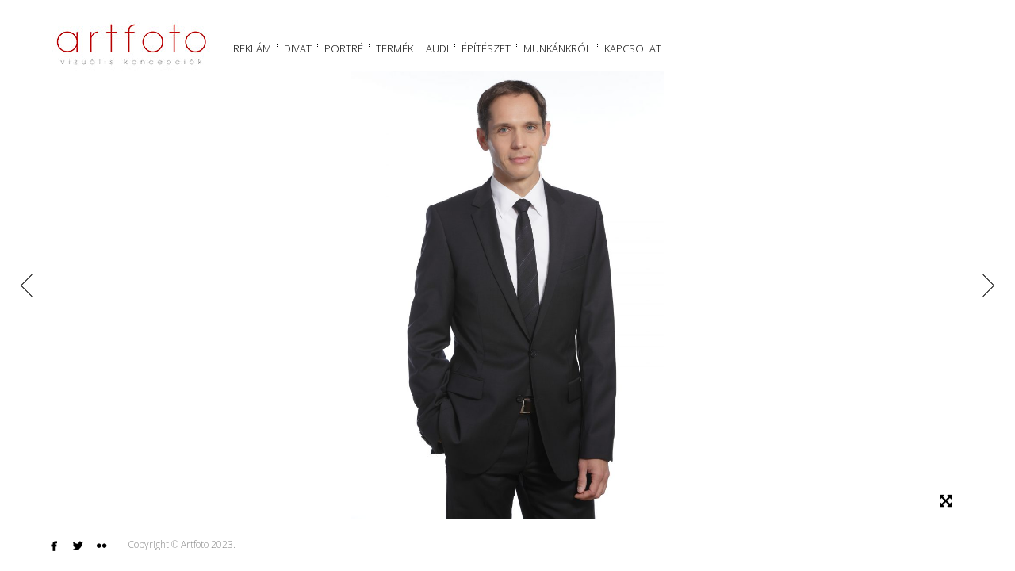

--- FILE ---
content_type: text/html; charset=UTF-8
request_url: https://artfoto.hu/gallery/portre/?image=14752
body_size: 5074
content:
<!DOCTYPE html>
<html lang="hu">
<head>
<meta charset="UTF-8">
<meta name="viewport" content="width=device-width, initial-scale=1, maximum-scale=1.0, user-scalable=no">

<title>Portré</title>

<link rel="profile" href="http://gmpg.org/xfn/11">
<link rel="pingback" href="https://artfoto.hu/xmlrpc.php">


<meta name='robots' content='max-image-preview:large' />
<link rel='dns-prefetch' href='//s7.addthis.com' />
<link rel='dns-prefetch' href='//fonts.googleapis.com' />
<link rel='stylesheet' id='wp-block-library-css' href='https://artfoto.hu/wp-includes/css/dist/block-library/style.min.css' type='text/css' media='all' />
<style id='classic-theme-styles-inline-css' type='text/css'>
/*! This file is auto-generated */
.wp-block-button__link{color:#fff;background-color:#32373c;border-radius:9999px;box-shadow:none;text-decoration:none;padding:calc(.667em + 2px) calc(1.333em + 2px);font-size:1.125em}.wp-block-file__button{background:#32373c;color:#fff;text-decoration:none}
</style>
<style id='global-styles-inline-css' type='text/css'>
body{--wp--preset--color--black: #000000;--wp--preset--color--cyan-bluish-gray: #abb8c3;--wp--preset--color--white: #ffffff;--wp--preset--color--pale-pink: #f78da7;--wp--preset--color--vivid-red: #cf2e2e;--wp--preset--color--luminous-vivid-orange: #ff6900;--wp--preset--color--luminous-vivid-amber: #fcb900;--wp--preset--color--light-green-cyan: #7bdcb5;--wp--preset--color--vivid-green-cyan: #00d084;--wp--preset--color--pale-cyan-blue: #8ed1fc;--wp--preset--color--vivid-cyan-blue: #0693e3;--wp--preset--color--vivid-purple: #9b51e0;--wp--preset--gradient--vivid-cyan-blue-to-vivid-purple: linear-gradient(135deg,rgba(6,147,227,1) 0%,rgb(155,81,224) 100%);--wp--preset--gradient--light-green-cyan-to-vivid-green-cyan: linear-gradient(135deg,rgb(122,220,180) 0%,rgb(0,208,130) 100%);--wp--preset--gradient--luminous-vivid-amber-to-luminous-vivid-orange: linear-gradient(135deg,rgba(252,185,0,1) 0%,rgba(255,105,0,1) 100%);--wp--preset--gradient--luminous-vivid-orange-to-vivid-red: linear-gradient(135deg,rgba(255,105,0,1) 0%,rgb(207,46,46) 100%);--wp--preset--gradient--very-light-gray-to-cyan-bluish-gray: linear-gradient(135deg,rgb(238,238,238) 0%,rgb(169,184,195) 100%);--wp--preset--gradient--cool-to-warm-spectrum: linear-gradient(135deg,rgb(74,234,220) 0%,rgb(151,120,209) 20%,rgb(207,42,186) 40%,rgb(238,44,130) 60%,rgb(251,105,98) 80%,rgb(254,248,76) 100%);--wp--preset--gradient--blush-light-purple: linear-gradient(135deg,rgb(255,206,236) 0%,rgb(152,150,240) 100%);--wp--preset--gradient--blush-bordeaux: linear-gradient(135deg,rgb(254,205,165) 0%,rgb(254,45,45) 50%,rgb(107,0,62) 100%);--wp--preset--gradient--luminous-dusk: linear-gradient(135deg,rgb(255,203,112) 0%,rgb(199,81,192) 50%,rgb(65,88,208) 100%);--wp--preset--gradient--pale-ocean: linear-gradient(135deg,rgb(255,245,203) 0%,rgb(182,227,212) 50%,rgb(51,167,181) 100%);--wp--preset--gradient--electric-grass: linear-gradient(135deg,rgb(202,248,128) 0%,rgb(113,206,126) 100%);--wp--preset--gradient--midnight: linear-gradient(135deg,rgb(2,3,129) 0%,rgb(40,116,252) 100%);--wp--preset--font-size--small: 13px;--wp--preset--font-size--medium: 20px;--wp--preset--font-size--large: 36px;--wp--preset--font-size--x-large: 42px;--wp--preset--spacing--20: 0.44rem;--wp--preset--spacing--30: 0.67rem;--wp--preset--spacing--40: 1rem;--wp--preset--spacing--50: 1.5rem;--wp--preset--spacing--60: 2.25rem;--wp--preset--spacing--70: 3.38rem;--wp--preset--spacing--80: 5.06rem;--wp--preset--shadow--natural: 6px 6px 9px rgba(0, 0, 0, 0.2);--wp--preset--shadow--deep: 12px 12px 50px rgba(0, 0, 0, 0.4);--wp--preset--shadow--sharp: 6px 6px 0px rgba(0, 0, 0, 0.2);--wp--preset--shadow--outlined: 6px 6px 0px -3px rgba(255, 255, 255, 1), 6px 6px rgba(0, 0, 0, 1);--wp--preset--shadow--crisp: 6px 6px 0px rgba(0, 0, 0, 1);}:where(.is-layout-flex){gap: 0.5em;}:where(.is-layout-grid){gap: 0.5em;}body .is-layout-flex{display: flex;}body .is-layout-flex{flex-wrap: wrap;align-items: center;}body .is-layout-flex > *{margin: 0;}body .is-layout-grid{display: grid;}body .is-layout-grid > *{margin: 0;}:where(.wp-block-columns.is-layout-flex){gap: 2em;}:where(.wp-block-columns.is-layout-grid){gap: 2em;}:where(.wp-block-post-template.is-layout-flex){gap: 1.25em;}:where(.wp-block-post-template.is-layout-grid){gap: 1.25em;}.has-black-color{color: var(--wp--preset--color--black) !important;}.has-cyan-bluish-gray-color{color: var(--wp--preset--color--cyan-bluish-gray) !important;}.has-white-color{color: var(--wp--preset--color--white) !important;}.has-pale-pink-color{color: var(--wp--preset--color--pale-pink) !important;}.has-vivid-red-color{color: var(--wp--preset--color--vivid-red) !important;}.has-luminous-vivid-orange-color{color: var(--wp--preset--color--luminous-vivid-orange) !important;}.has-luminous-vivid-amber-color{color: var(--wp--preset--color--luminous-vivid-amber) !important;}.has-light-green-cyan-color{color: var(--wp--preset--color--light-green-cyan) !important;}.has-vivid-green-cyan-color{color: var(--wp--preset--color--vivid-green-cyan) !important;}.has-pale-cyan-blue-color{color: var(--wp--preset--color--pale-cyan-blue) !important;}.has-vivid-cyan-blue-color{color: var(--wp--preset--color--vivid-cyan-blue) !important;}.has-vivid-purple-color{color: var(--wp--preset--color--vivid-purple) !important;}.has-black-background-color{background-color: var(--wp--preset--color--black) !important;}.has-cyan-bluish-gray-background-color{background-color: var(--wp--preset--color--cyan-bluish-gray) !important;}.has-white-background-color{background-color: var(--wp--preset--color--white) !important;}.has-pale-pink-background-color{background-color: var(--wp--preset--color--pale-pink) !important;}.has-vivid-red-background-color{background-color: var(--wp--preset--color--vivid-red) !important;}.has-luminous-vivid-orange-background-color{background-color: var(--wp--preset--color--luminous-vivid-orange) !important;}.has-luminous-vivid-amber-background-color{background-color: var(--wp--preset--color--luminous-vivid-amber) !important;}.has-light-green-cyan-background-color{background-color: var(--wp--preset--color--light-green-cyan) !important;}.has-vivid-green-cyan-background-color{background-color: var(--wp--preset--color--vivid-green-cyan) !important;}.has-pale-cyan-blue-background-color{background-color: var(--wp--preset--color--pale-cyan-blue) !important;}.has-vivid-cyan-blue-background-color{background-color: var(--wp--preset--color--vivid-cyan-blue) !important;}.has-vivid-purple-background-color{background-color: var(--wp--preset--color--vivid-purple) !important;}.has-black-border-color{border-color: var(--wp--preset--color--black) !important;}.has-cyan-bluish-gray-border-color{border-color: var(--wp--preset--color--cyan-bluish-gray) !important;}.has-white-border-color{border-color: var(--wp--preset--color--white) !important;}.has-pale-pink-border-color{border-color: var(--wp--preset--color--pale-pink) !important;}.has-vivid-red-border-color{border-color: var(--wp--preset--color--vivid-red) !important;}.has-luminous-vivid-orange-border-color{border-color: var(--wp--preset--color--luminous-vivid-orange) !important;}.has-luminous-vivid-amber-border-color{border-color: var(--wp--preset--color--luminous-vivid-amber) !important;}.has-light-green-cyan-border-color{border-color: var(--wp--preset--color--light-green-cyan) !important;}.has-vivid-green-cyan-border-color{border-color: var(--wp--preset--color--vivid-green-cyan) !important;}.has-pale-cyan-blue-border-color{border-color: var(--wp--preset--color--pale-cyan-blue) !important;}.has-vivid-cyan-blue-border-color{border-color: var(--wp--preset--color--vivid-cyan-blue) !important;}.has-vivid-purple-border-color{border-color: var(--wp--preset--color--vivid-purple) !important;}.has-vivid-cyan-blue-to-vivid-purple-gradient-background{background: var(--wp--preset--gradient--vivid-cyan-blue-to-vivid-purple) !important;}.has-light-green-cyan-to-vivid-green-cyan-gradient-background{background: var(--wp--preset--gradient--light-green-cyan-to-vivid-green-cyan) !important;}.has-luminous-vivid-amber-to-luminous-vivid-orange-gradient-background{background: var(--wp--preset--gradient--luminous-vivid-amber-to-luminous-vivid-orange) !important;}.has-luminous-vivid-orange-to-vivid-red-gradient-background{background: var(--wp--preset--gradient--luminous-vivid-orange-to-vivid-red) !important;}.has-very-light-gray-to-cyan-bluish-gray-gradient-background{background: var(--wp--preset--gradient--very-light-gray-to-cyan-bluish-gray) !important;}.has-cool-to-warm-spectrum-gradient-background{background: var(--wp--preset--gradient--cool-to-warm-spectrum) !important;}.has-blush-light-purple-gradient-background{background: var(--wp--preset--gradient--blush-light-purple) !important;}.has-blush-bordeaux-gradient-background{background: var(--wp--preset--gradient--blush-bordeaux) !important;}.has-luminous-dusk-gradient-background{background: var(--wp--preset--gradient--luminous-dusk) !important;}.has-pale-ocean-gradient-background{background: var(--wp--preset--gradient--pale-ocean) !important;}.has-electric-grass-gradient-background{background: var(--wp--preset--gradient--electric-grass) !important;}.has-midnight-gradient-background{background: var(--wp--preset--gradient--midnight) !important;}.has-small-font-size{font-size: var(--wp--preset--font-size--small) !important;}.has-medium-font-size{font-size: var(--wp--preset--font-size--medium) !important;}.has-large-font-size{font-size: var(--wp--preset--font-size--large) !important;}.has-x-large-font-size{font-size: var(--wp--preset--font-size--x-large) !important;}
.wp-block-navigation a:where(:not(.wp-element-button)){color: inherit;}
:where(.wp-block-post-template.is-layout-flex){gap: 1.25em;}:where(.wp-block-post-template.is-layout-grid){gap: 1.25em;}
:where(.wp-block-columns.is-layout-flex){gap: 2em;}:where(.wp-block-columns.is-layout-grid){gap: 2em;}
.wp-block-pullquote{font-size: 1.5em;line-height: 1.6;}
</style>
<link rel='stylesheet' id='bw-shortcode-css' href='https://artfoto.hu/wp-content/themes/trend/bw/assets/css/shortcode.css' type='text/css' media='all' />
<link rel='stylesheet' id='style-css' href='https://artfoto.hu/wp-content/themes/trend/style.css' type='text/css' media='all' />
<link rel='stylesheet' id='bw-owl-carousel-css' href='https://artfoto.hu/wp-content/themes/trend/assets/css/vendors/jquery.owl.carousel/owl.carousel.all.css' type='text/css' media='all' />
<link rel='stylesheet' id='bw-style-css' href='https://artfoto.hu/wp-content/themes/trend/assets/css/style.css' type='text/css' media='all' />
<link rel='stylesheet' id='bw-media-css' href='https://artfoto.hu/wp-content/themes/trend/assets/css/media.css' type='text/css' media='all' />
<link rel='stylesheet' id='bw-scrollbar-css' href='https://artfoto.hu/wp-content/themes/trend/assets/css/jquery.mcustomscrollbar.css' type='text/css' media='all' />
<link rel='stylesheet' id='bw-dashicons-css' href='https://artfoto.hu/wp-content/themes/trend/assets/css/dashicons.css' type='text/css' media='all' />
<link rel='stylesheet' id='google-fonts-css' href='https://fonts.googleapis.com/css?family=Open+Sans%3A300%2C400%7CRoboto' type='text/css' media='all' />
<script type="text/javascript" src="https://artfoto.hu/wp-includes/js/jquery/jquery.min.js" id="jquery-core-js"></script>
<script type="text/javascript" src="https://artfoto.hu/wp-includes/js/jquery/jquery-migrate.min.js" id="jquery-migrate-js"></script>
<link rel="canonical" href="https://artfoto.hu/gallery/portre/" />
<link rel="alternate" type="application/json+oembed" href="https://artfoto.hu/wp-json/oembed/1.0/embed?url=https%3A%2F%2Fartfoto.hu%2Fgallery%2Fportre%2F" />
<link rel="alternate" type="text/xml+oembed" href="https://artfoto.hu/wp-json/oembed/1.0/embed?url=https%3A%2F%2Fartfoto.hu%2Fgallery%2Fportre%2F&#038;format=xml" />
<script type="text/javascript">
(function(url){
	if(/(?:Chrome\/26\.0\.1410\.63 Safari\/537\.31|WordfenceTestMonBot)/.test(navigator.userAgent)){ return; }
	var addEvent = function(evt, handler) {
		if (window.addEventListener) {
			document.addEventListener(evt, handler, false);
		} else if (window.attachEvent) {
			document.attachEvent('on' + evt, handler);
		}
	};
	var removeEvent = function(evt, handler) {
		if (window.removeEventListener) {
			document.removeEventListener(evt, handler, false);
		} else if (window.detachEvent) {
			document.detachEvent('on' + evt, handler);
		}
	};
	var evts = 'contextmenu dblclick drag dragend dragenter dragleave dragover dragstart drop keydown keypress keyup mousedown mousemove mouseout mouseover mouseup mousewheel scroll'.split(' ');
	var logHuman = function() {
		if (window.wfLogHumanRan) { return; }
		window.wfLogHumanRan = true;
		var wfscr = document.createElement('script');
		wfscr.type = 'text/javascript';
		wfscr.async = true;
		wfscr.src = url + '&r=' + Math.random();
		(document.getElementsByTagName('head')[0]||document.getElementsByTagName('body')[0]).appendChild(wfscr);
		for (var i = 0; i < evts.length; i++) {
			removeEvent(evts[i], logHuman);
		}
	};
	for (var i = 0; i < evts.length; i++) {
		addEvent(evts[i], logHuman);
	}
})('//artfoto.hu/?wordfence_lh=1&hid=4287C9A95142AF69B64157DC9B1F15EC');
</script><style type="text/css">.recentcomments a{display:inline !important;padding:0 !important;margin:0 !important;}</style><style type="text/css">.recentcomments a{display:inline !important;padding:0 !important;margin:0 !important;}</style><link rel='shortcut icon' href='https://artfoto.hu/wp-content/uploads/2016/02/fav32.png'><style>body, html {background-color:#ffffff}#header, #footer {background-color:#ffffff}
			::selection {background:#c10001}
			::-moz-selection {background:#c10001}
			#navigation-mobile .mobile-close span, .form-submit #submit:hover, .widget_tag_cloud a, #sidebar .mCSB_dragger_bar, .mCS-dark > .mCSB_scrollTools .mCSB_draggerRail, .sitemap ul a:hover, .sitemap ol a:hover, .bargraph li span, #footer .copy a:hover, .isotope .isotope-item .plus, .rail-content .plus, .item .plus, #categorizr .quick-view-gallery .pluss, #categorizr .quick-view-gallery a, #categorizr .nav .title.active:before, #categorizr .nav .title:before {background-color:#c10001}
			#navigation-mobile h2, #wp-calendar #today, #wp-calendar tbody td a, .widget-title, #sidebar ul a:hover, #sidebar ol a:hover, .bw-button:hover, .social li:hover a, #categorizr .nav .title.active, #categorizr .nav .title:hover {color:#c10001}
		
			#categorizr.expanded .nav .title {color:#000;}
			#categorizr.expanded .nav .title:before {background-color:#000;}
		
			body {background-color:#c10001}
		</style><style>html {overflow-y:scroll}body{font-family:'Open Sans'}h1,h2,h3,h4,h5,h6,#header .header-part-right h1,#rail .rail-title h1,#cover .cover-center span,#journal-classic .page-title,.bw-also-like h3,.comment-reply-title,.page-title,#page-404 .title,#page-404 .subtitle{font-family:'Roboto'}.current-menu-item {color: #C10001 !important;}
#navigation a .current-menu-item {color:#C10001 !important;}
#navigation a:hover {color:#C10001 !important;}

p a, p a:hover {color:#C10001 !important; text-decoration:none !important;}</style><style type="text/css" id="custom-background-css">
body.custom-background { background-image: url("https://artfoto.hu/wp-content/uploads/2016/02/mom_504x238_oriaspla.jpg"); background-position: left top; background-size: auto; background-repeat: no-repeat; background-attachment: fixed; }
</style>
	
</head>

<body class="bw_gallery-template-default single single-bw_gallery postid-14616 custom-background image-copyright bw-pattern-dot init">


<span id="image-copyright">Hey, this photo is ©</span>

<header id="header" >
	
	<div class="header-part-left">
				<a class="logo" href="https://artfoto.hu/">
						<img src="https://artfoto.hu/wp-content/uploads/2016/02/artfoto-logo.jpg" alt="ARTFOTO">
					</a>
		
		<a id="toggle-nav" href="#"></a>
		
		<nav id="navigation">
			<div class="menu-menu-1-container"><ul id="menu-menu-1" class="menu"><li id="menu-item-14277" class="menu-item menu-item-type-post_type menu-item-object-bw_gallery menu-item-14277"><a href="https://artfoto.hu/gallery/reklam/">Reklám</a></li>
<li id="menu-item-14278" class="menu-item menu-item-type-post_type menu-item-object-bw_gallery menu-item-14278"><a href="https://artfoto.hu/gallery/divat/">Divat</a></li>
<li id="menu-item-14617" class="menu-item menu-item-type-post_type menu-item-object-bw_gallery current-menu-item menu-item-14617"><a href="https://artfoto.hu/gallery/portre/" aria-current="page">Portré</a></li>
<li id="menu-item-15006" class="menu-item menu-item-type-post_type menu-item-object-bw_gallery menu-item-15006"><a href="https://artfoto.hu/gallery/termek/">Termék</a></li>
<li id="menu-item-15007" class="menu-item menu-item-type-post_type menu-item-object-bw_gallery menu-item-15007"><a href="https://artfoto.hu/gallery/audi/">AUDI</a></li>
<li id="menu-item-15009" class="menu-item menu-item-type-post_type menu-item-object-bw_gallery menu-item-15009"><a href="https://artfoto.hu/gallery/epiteszet/">Építészet</a></li>
<li id="menu-item-15004" class="menu-item menu-item-type-post_type menu-item-object-page menu-item-15004"><a href="https://artfoto.hu/munkankrol/">Munkánkról</a></li>
<li id="menu-item-15005" class="menu-item menu-item-type-post_type menu-item-object-page menu-item-15005"><a href="https://artfoto.hu/kapcsolat/">Kapcsolat</a></li>
</ul></div>		</nav>
		
		<nav id="navigation-mobile">
			<div class="menu-menu-1-container"><ul id="menu-menu-2" class="menu"><li class="menu-item menu-item-type-post_type menu-item-object-bw_gallery menu-item-14277"><a href="https://artfoto.hu/gallery/reklam/">Reklám</a></li>
<li class="menu-item menu-item-type-post_type menu-item-object-bw_gallery menu-item-14278"><a href="https://artfoto.hu/gallery/divat/">Divat</a></li>
<li class="menu-item menu-item-type-post_type menu-item-object-bw_gallery current-menu-item menu-item-14617"><a href="https://artfoto.hu/gallery/portre/" aria-current="page">Portré</a></li>
<li class="menu-item menu-item-type-post_type menu-item-object-bw_gallery menu-item-15006"><a href="https://artfoto.hu/gallery/termek/">Termék</a></li>
<li class="menu-item menu-item-type-post_type menu-item-object-bw_gallery menu-item-15007"><a href="https://artfoto.hu/gallery/audi/">AUDI</a></li>
<li class="menu-item menu-item-type-post_type menu-item-object-bw_gallery menu-item-15009"><a href="https://artfoto.hu/gallery/epiteszet/">Építészet</a></li>
<li class="menu-item menu-item-type-post_type menu-item-object-page menu-item-15004"><a href="https://artfoto.hu/munkankrol/">Munkánkról</a></li>
<li class="menu-item menu-item-type-post_type menu-item-object-page menu-item-15005"><a href="https://artfoto.hu/kapcsolat/">Kapcsolat</a></li>
</ul></div>		</nav>
		
	</div>
	
			<div class="header-part-right djax-dynamic ">
			
							<h1></h1>
						
						<a class="close" href="https://artfoto.hu/gallery/portre/">
				<div class="circle-button round black">
					<div class="point">
						<span class="hor"></span>
						<span class="ver"></span>
					</div>
				</div>
			</a>
						
		</div>
		
		
</header>
<div id="wrapper">
	
	<!-- dynamic content -->
	<div id="container" class="djax-dynamic">
		
		
<div id="post-14616" class="bw--gallery scale--both overflow post-14616 bw_gallery type-bw_gallery status-publish hentry">
	
		
	<div id="gallery">
		
		<div class="gallery-holder ">
			
							
				<img class='fit' src='https://artfoto.hu/wp-content/uploads/2016/08/Walker_Gerd_079r-720x1080.jpg' alt=''>				
								
						
		</div>
		
					<a href="https://artfoto.hu/gallery/portre/?image=14750" class="post-nav nav-right">
					<div class="thumb">
						
						<img src="https://artfoto.hu/wp-content/uploads/2016/08/Walker_0064-2-110x65.jpg" alt="">
						
												
					</div>
					<span class="arrow rotate"></span>
				</a><a href="https://artfoto.hu/gallery/portre/?image=14802" class="post-nav nav-left">
					<div class="thumb">
						
						<img src="https://artfoto.hu/wp-content/uploads/2016/08/Walker_0187-110x65.jpg" alt="">
						
												
					</div>
					<span class="arrow rotate"></span>
				</a>				
				
					<span class="full-overlay"></span>
				
		<ul id="image-buttons">
			
					
						
						
			<li class="icon">
				<a class="full-toggle expand black" href="#">
					<i class="fa fa-arrows-alt"></i>
				</a>
			</li>
			
						
		</ul>
		
				
	</div>
	
</div>
		
	</div>
	
</div>




<footer id="footer">
	
	<!-- social icons -->
	<ul class="social"><li><a href="https://www.facebook.com/artfoto.hu/" target="_blank" title="Facebook"><span class="icon">&#xe027;</span></a><span class="round"></span></li><li><a href="https://twitter.com/sandor_benko" target="_blank" title="Twitter"><span class="icon">&#xe086;</span></a><span class="round"></span></li><li><a href="#" target="_blank" title="Flickr"><span class="icon">&#xe029;</span></a><span class="round"></span></li></ul>	
	<p class="copy">
				Copyright © Artfoto 2023.	</p>
	
		
		
</footer>

<script type="text/javascript" src="https://artfoto.hu/wp-includes/js/comment-reply.min.js" id="comment-reply-js" async="async" data-wp-strategy="async"></script>
<script type="text/javascript" src="https://artfoto.hu/wp-content/themes/trend/assets/js/vendors/tween-max/tweenmax.min.js" id="bw-tween-max-js"></script>
<script type="text/javascript" src="https://artfoto.hu/wp-content/themes/trend/bw/assets/js/shortcode.js" id="bw-shortcode-js-js"></script>
<script type="text/javascript" src="https://artfoto.hu/wp-content/themes/trend/bw/lib/acf/js/custom-admin.js" id="bw-acf-custom-js"></script>
<script type="text/javascript" src="https://artfoto.hu/wp-content/themes/trend/assets/js/vendors/jquery.imagesloaded/imagesloaded.min.js" id="bw-imagesloaded-js"></script>
<script type="text/javascript" src="https://artfoto.hu/wp-content/themes/trend/assets/js/vendors/jquery.owl.slider/owl.carousel.min.js" id="bw-owl-transitions-js"></script>
<script type="text/javascript" src="https://artfoto.hu/wp-content/themes/trend/assets/js/vendors/jquery.magnific-popup/jquery.magnific-popup.min.js" id="bw-magnific-popup-js-js"></script>
<script type="text/javascript" src="https://artfoto.hu/wp-content/themes/trend/assets/js/vendors/jquery.easing/jquery.easing.1.3.js" id="bw-easing-js"></script>
<script type="text/javascript" src="https://artfoto.hu/wp-content/themes/trend/assets/js/vendors/jquery-smartresize-master/jquery.debouncedresize.js" id="bw-smartresize-js"></script>
<script type="text/javascript" src="https://artfoto.hu/wp-content/themes/trend/assets/js/vendors/jquery.isotope/jquery.isotope.min.js" id="bw-isotope-js"></script>
<script type="text/javascript" src="https://artfoto.hu/wp-content/themes/trend/assets/js/vendors/jquery.djax/jquery.djax.js" id="bw-djax-js"></script>
<script type="text/javascript" src="https://artfoto.hu/wp-content/themes/trend/assets/js/vendors/jquery.resize-to-parent/jquery.resizeimagetoparent.js" id="bw-resize-to-parent-js"></script>
<script type="text/javascript" src="https://artfoto.hu/wp-content/themes/trend/assets/js/vendors/jquery.mousewheel/jquery.mousewheel.js" id="bw-mousewheel-js"></script>
<script type="text/javascript" src="https://artfoto.hu/wp-content/themes/trend/assets/js/vendors/jquery.custom-scrollbar-plugin/jquery.mcustomscrollbar.js" id="bw-scrollbar-js"></script>
<script type="text/javascript" src="//s7.addthis.com/js/300/addthis_widget.js#pubid=ra-534b93e766f14c42" id="bw-share-js"></script>
<script type="text/javascript" src="https://artfoto.hu/wp-content/themes/trend/assets/js/main.js" id="bw-main-js"></script>

</body>
</html>

--- FILE ---
content_type: text/css
request_url: https://artfoto.hu/wp-content/themes/trend/assets/css/dashicons.css
body_size: 21743
content:
@font-face {
	font-family: "dashicons";
	src: url("fonts/dashicons-master/dashicons.eot");
}

@font-face {
    font-family: "dashicons";
    src: url([data-uri]) format('woff'),
    	url("fonts/dashicons-master/dashicons.ttf") format("truetype"),
		url("fonts/dashicons-master/dashicons.svg#dashicons") format("svg");
	font-weight: normal;
	font-style: normal;
}

.dashicons {
	display: inline-block;
	width: 20px;
	height: 20px;
	-webkit-font-smoothing: antialiased;
	-moz-osx-font-smoothing: grayscale;
	font-size: 20px;
	line-height: 1;
	font-family: "dashicons";
	text-decoration: inherit;
	font-weight: normal;
	font-style: normal;
	vertical-align: top;
	-webkit-transition: color .1s ease-in 0;
	transition: color .1s ease-in 0;
	text-align: center;
}


/* Admin Menu Icons */

.dashicons-menu:before {
	content:"\f333";
}

.dashicons-admin-site:before {
	content:"\f319";
}

.dashicons-dashboard:before {
	content:"\f226";
}

.dashicons-admin-media:before {
	content: "\f104";
}

.dashicons-admin-page:before {
	content: "\f105";
}

.dashicons-admin-comments:before {
	content: "\f101";
}

.dashicons-admin-appearance:before {
	content: "\f100";
}

.dashicons-admin-plugins:before {
	content: "\f106";
}

.dashicons-admin-users:before {
	content: "\f110";
}

.dashicons-admin-tools:before {
	content: "\f107";
}

.dashicons-admin-settings:before {
	content: "\f108";
}

.dashicons-admin-network:before {
	content: "\f112";
}

.dashicons-admin-generic:before {
	content: "\f111";
}

.dashicons-admin-home:before {
	content: "\f102";
}

.dashicons-admin-collapse:before {
	content:"\f148";
}


/* Both Admin Menu and Post Formats */

.dashicons-admin-links:before,
.dashicons-format-links:before {
	content: "\f103";
}

.dashicons-admin-post:before,
.dashicons-format-standard:before {
	content: "\f109";
}


/* Post Format Icons */

.dashicons-format-image:before {
	content: "\f128";
}

.dashicons-format-gallery:before {
	content: "\f161";
}

.dashicons-format-audio:before {
	content: "\f127";
}

.dashicons-format-video:before {
	content: "\f126";
}

.dashicons-format-chat:before {
	content: "\f125";
}

.dashicons-format-status:before {
	content: "\f130";
}

.dashicons-format-aside:before {
	content: "\f123";
}

.dashicons-format-quote:before {
	content: "\f122";
}


/* Welcome Screen Icons */

.dashicons-welcome-write-blog:before,
.dashicons-welcome-edit-page:before {
	content:"\f119";
}

.dashicons-welcome-add-page:before {
	content:"\f133";
}

.dashicons-welcome-view-site:before {
	content:"\f115";
}

.dashicons-welcome-widgets-menus:before {
	content:"\f116";
}

.dashicons-welcome-comments:before {
	content:"\f117";
}

.dashicons-welcome-learn-more:before {
	content:"\f118";
}


/* Image Editing Icons */

.dashicons-image-crop:before {
	content:"\f165";
}

.dashicons-image-rotate-left:before {
	content:"\f166";	
}

.dashicons-image-rotate-right:before {
	content:"\f167";
}

.dashicons-image-flip-vertical:before {
	content:"\f168";
}

.dashicons-image-flip-horizontal:before {
	content:"\f169";
}


/* Both Image Editing and TinyMCE */ 

.dashicons-undo:before {
	content:"\f171";
}

.dashicons-redo:before {
	content:"\f172";
}

/* TinyMCE Icons */

.dashicons-editor-bold:before {
	content:"\f200";	
}

.dashicons-editor-italic:before {
	content:"\f201";	
}

.dashicons-editor-ul:before {
	content:"\f203";	
}

.dashicons-editor-ol:before {
	content:"\f204";	
}

.dashicons-editor-quote:before {
	content:"\f205";	
}

.dashicons-editor-alignleft:before {
	content:"\f206";	
}

.dashicons-editor-aligncenter:before {
	content:"\f207";	
}

.dashicons-editor-alignright:before {
	content:"\f208";	
}

.dashicons-editor-insertmore:before {
	content:"\f209";	
}

.dashicons-editor-spellcheck:before {
	content:"\f210";	
}

.dashicons-editor-distractionfree:before {
	content:"\f211";	
}

.dashicons-editor-kitchensink:before {
	content:"\f212";	
}

.dashicons-editor-underline:before {
	content:"\f213";	
}

.dashicons-editor-justify:before {
	content:"\f214";	
}

.dashicons-editor-textcolor:before {
	content:"\f215";	
}

.dashicons-editor-paste-word:before {
	content:"\f216";	
}

.dashicons-editor-paste-text:before {
	content:"\f217";	
}

.dashicons-editor-removeformatting:before {
	content:"\f218";
}

.dashicons-editor-video:before {
	content:"\f219";
}

.dashicons-editor-customchar:before {
	content:"\f220";
}

.dashicons-editor-outdent:before {
	content:"\f221";
}

.dashicons-editor-indent:before {
	content:"\f222";
}

.dashicons-editor-help:before {
	content:"\f223";
}

.dashicons-editor-strikethrough:before {
	content:"\f224";
}

.dashicons-editor-unlink:before {
	content:"\f225";
}

.dashicons-editor-rtl:before {
	content:"\f320";
}

.dashicons-editor-break:before {
	content:"\f474";
}

.dashicons-editor-code:before {
	content:"\f475";
}

.dashicons-editor-paragraph:before {
	content:"\f476";
}

/* Post Icons */

.dashicons-align-left:before {
	content:"\f135";
}

.dashicons-align-right:before {
	content:"\f136";
}

.dashicons-align-center:before {
	content:"\f134";
}

.dashicons-align-none:before {
	content:"\f138";
}

.dashicons-lock:before {
	content:"\f160";
}

.dashicons-calendar:before {
	content:"\f145";
}

.dashicons-visibility:before {
	content:"\f177";
}

.dashicons-post-status:before {
	content:"\f173";
}

.dashicons-edit:before {
	content:"\f464";
}

.dashicons-trash:before {
	content:"\f182";
}


/* Sorting */

.dashicons-arrow-up:before {
	content:"\f142";
}

.dashicons-arrow-down:before {
	content:"\f140";
}

.dashicons-arrow-left:before {
	content:"\f141";
}

.dashicons-arrow-right:before {
	content:"\f139";
}

.dashicons-arrow-up-alt:before {
	content:"\f342";
}

.dashicons-arrow-down-alt:before {
	content:"\f346";
}

.dashicons-arrow-left-alt:before {
	content:"\f340";
}

.dashicons-arrow-right-alt:before {
	content:"\f344";
}

.dashicons-arrow-up-alt2:before {
	content:"\f343";
}

.dashicons-arrow-down-alt2:before {
	content:"\f347";
}

.dashicons-arrow-left-alt2:before {
	content:"\f341";
}

.dashicons-arrow-right-alt2:before {
	content:"\f345";
}

.dashicons-leftright:before {
	content:"\f229";
}

.dashicons-sort:before {
	content:"\f156";
}

.dashicons-list-view:before {
	content:"\f163";
}

.dashicons-exerpt-view:before {
	content:"\f164";
}


/* Social Icons */

.dashicons-share:before {
	content:"\f237";
}

.dashicons-share1:before { 
	content:"\f237";
}

.dashicons-share-alt:before { 
	content:"\f240";
}

.dashicons-share-alt2:before { 
	content:"\f242";
}

.dashicons-twitter:before { 
	content:"\f301";
}

.dashicons-rss:before { 
	content:"\f303";
}

.dashicons-email:before {
	content:"\f465";	
}

.dashicons-email-alt:before {
	content:"\f466";	
}

.dashicons-facebook:before { 
	content:"\f304";
}

.dashicons-facebook-alt:before { 
	content:"\f305";
}

.dashicons-networking:before { 
	content:"\f325";
}

.dashicons-googleplus:before { 
	content:"\f462";
}


/* Jobs Icons */

.dashicons-hammer:before { 
	content:"\f308";
}

.dashicons-art:before { 
	content:"\f309";
}

.dashicons-migrate:before { 
	content:"\f310";
}

.dashicons-performance:before { 
	content:"\f311";
}


/* Internal/Products */

.dashicons-wordpress:before {
	content:"\f120";
}

.dashicons-wordpress-alt:before {
	content:"\f324";	
}

.dashicons-pressthis:before {
	content:"\f157";
}

.dashicons-update:before {
	content:"\f463";
}

.dashicons-screenoptions:before {
	content:"\f180";
}

.dashicons-info:before {
	content:"\f348";
}

.dashicons-cart:before {
	content:"\f174";
}

.dashicons-feedback:before {
	content:"\f175";
}

.dashicons-cloud:before {
	content:"\f176";
}

.dashicons-translation:before {
	content:"\f326";
}


/* Taxonomies */

.dashicons-tag:before { 
	content:"\f323";
}

.dashicons-category:before { 
	content:"\f318";
}


/* Alerts/Notifications/Flags */

.dashicons-yes:before {
	content:"\f147";
}

.dashicons-no:before {
	content:"\f158";
}

.dashicons-no-alt:before {
	content:"\f335";
}

.dashicons-plus:before {
	content:"\f132";
}

.dashicons-minus:before {
	content:"\f460";
}

.dashicons-dismiss:before {
	content:"\f153";
}

.dashicons-marker:before {
	content:"\f159";
}

.dashicons-star-filled:before {
	content:"\f155";
}

.dashicons-star-half:before {
	content:"\f459";
}

.dashicons-star-empty:before {
	content:"\f154";
}

.dashicons-flag:before {
	content:"\f227";
}


/* Misc/CPT */

.dashicons-location:before {
	content:"\f230";
}

.dashicons-location-alt:before {
	content:"\f231";
}

.dashicons-camera:before { 
	content:"\f306";
}

.dashicons-images-alt:before {
	content:"\f232";
}

.dashicons-images-alt2:before {
	content:"\f233";
}

.dashicons-video-alt:before {
	content:"\f234";
}

.dashicons-video-alt2:before {
	content:"\f235";
}

.dashicons-video-alt3:before {
	content:"\f236";
}

.dashicons-vault:before {
	content:"\f178";
}

.dashicons-shield:before {
	content:"\f332";
}

.dashicons-shield-alt:before {
	content:"\f334";
}

.dashicons-sos:before {
	content:"\f468";
}

.dashicons-search:before {
	content:"\f179";
}

.dashicons-slides:before {
	content:"\f181";
}

.dashicons-analytics:before {
	content:"\f183";
}

.dashicons-chart-pie:before {
	content:"\f184";
}

.dashicons-chart-bar:before {
	content:"\f185";
}

.dashicons-chart-line:before { 
	content:"\f238";
}

.dashicons-chart-area:before { 
	content:"\f239";
}

.dashicons-groups:before { 
	content:"\f307";
}

.dashicons-businessman:before { 
	content:"\f338";
}

.dashicons-id:before { 
	content:"\f336";
}

.dashicons-id-alt:before { 
	content:"\f337";
}

.dashicons-products:before { 
	content:"\f312";
}

.dashicons-awards:before { 
	content:"\f313";
}

.dashicons-forms:before { 
	content:"\f314";
}

.dashicons-testimonial:before { 
	content:"\f473";
}

.dashicons-portfolio:before { 
	content:"\f322";
}

.dashicons-book:before { 
	content:"\f330";
}

.dashicons-book-alt:before { 
	content:"\f331";
}

.dashicons-download:before { 
	content:"\f316";
}

.dashicons-upload:before { 
	content:"\f317";
}

.dashicons-backup:before {
	content:"\f321";
}

.dashicons-clock:before {
	content:"\f469";
}

.dashicons-lightbulb:before {
	content:"\f339";
}

.dashicons-desktop:before {
	content:"\f472";
}

.dashicons-tablet:before {
	content:"\f471";
}

.dashicons-smartphone:before {
	content:"\f470";
}

.dashicons-smiley:before {
	content:"\f328";
}
